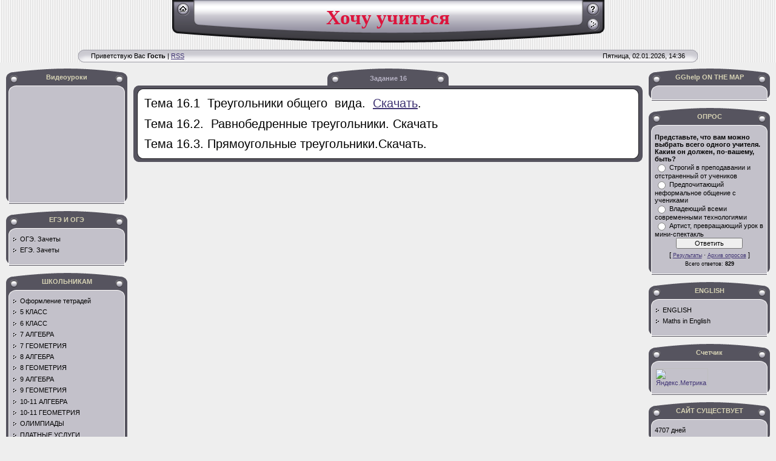

--- FILE ---
content_type: text/html; charset=UTF-8
request_url: http://gghelp.ru/index/zadanie_16/0-387
body_size: 6890
content:
<html>
<head>
<meta http-equiv="content-type" content="text/html; charset=UTF-8">

<title>Хочу учиться - Задание 16</title>

<link type="text/css" rel="StyleSheet" href="/.s/src/css/401.css" />

	<link rel="stylesheet" href="/.s/src/base.min.css" />
	<link rel="stylesheet" href="/.s/src/layer1.min.css" />

	<script src="/.s/src/jquery-1.12.4.min.js"></script>
	
	<script src="/.s/src/uwnd.min.js"></script>
	<script src="//s747.ucoz.net/cgi/uutils.fcg?a=uSD&ca=2&ug=999&isp=1&r=0.913145001670735"></script>
	<link rel="stylesheet" href="/.s/src/ulightbox/ulightbox.min.css" />
	<link rel="stylesheet" href="/.s/src/social.css" />
	<script src="/.s/src/ulightbox/ulightbox.min.js"></script>
	<script>
/* --- UCOZ-JS-DATA --- */
window.uCoz = {"ssid":"243523457137646136133","layerType":1,"uLightboxType":1,"language":"ru","country":"US","sign":{"3125":"Закрыть","7253":"Начать слайд-шоу","7252":"Предыдущий","5255":"Помощник","5458":"Следующий","7251":"Запрошенный контент не может быть загружен. Пожалуйста, попробуйте позже.","7254":"Изменить размер","7287":"Перейти на страницу с фотографией."},"module":"index","site":{"domain":"gghelp.ru","id":"0gghelp","host":"gghelp.ucoz.ru"}};
/* --- UCOZ-JS-CODE --- */
 function uSocialLogin(t) {
			var params = {"vkontakte":{"height":400,"width":790},"ok":{"width":710,"height":390},"facebook":{"height":520,"width":950},"yandex":{"height":515,"width":870},"google":{"height":600,"width":700}};
			var ref = escape(location.protocol + '//' + ('gghelp.ru' || location.hostname) + location.pathname + ((location.hash ? ( location.search ? location.search + '&' : '?' ) + 'rnd=' + Date.now() + location.hash : ( location.search || '' ))));
			window.open('/'+t+'?ref='+ref,'conwin','width='+params[t].width+',height='+params[t].height+',status=1,resizable=1,left='+parseInt((screen.availWidth/2)-(params[t].width/2))+',top='+parseInt((screen.availHeight/2)-(params[t].height/2)-20)+'screenX='+parseInt((screen.availWidth/2)-(params[t].width/2))+',screenY='+parseInt((screen.availHeight/2)-(params[t].height/2)-20));
			return false;
		}
		function TelegramAuth(user){
			user['a'] = 9; user['m'] = 'telegram';
			_uPostForm('', {type: 'POST', url: '/index/sub', data: user});
		}
function loginPopupForm(params = {}) { new _uWnd('LF', ' ', -250, -100, { closeonesc:1, resize:1 }, { url:'/index/40' + (params.urlParams ? '?'+params.urlParams : '') }) }
/* --- UCOZ-JS-END --- */
</script>

	<style>.UhideBlock{display:none; }</style>
	<script type="text/javascript">new Image().src = "//counter.yadro.ru/hit;noadsru?r"+escape(document.referrer)+(screen&&";s"+screen.width+"*"+screen.height+"*"+(screen.colorDepth||screen.pixelDepth))+";u"+escape(document.URL)+";"+Date.now();</script>

</head>

<body style="background-color:#EEEEEE; margin:0px; padding:0px;">
<div id="utbr8214" rel="s747"></div>

<!--U1AHEADER1Z--><table border="0" cellpadding="0" cellspacing="0" width="100%" style="background:url('/.s/t/401/1.gif') #EEEEEE;">
<tr><td align="center">
<table border="0" cellpadding="0" cellspacing="0" width="713" height="70">
<tr>
<td width="37" style="background:url('/.s/t/401/2.gif');padding-top: 5px;" align="center" valign="top"><a href="http://gghelp.ru/" title="Главная"><img src="/.s/t/401/3.gif" border="0" alt="Главная"></a></td>
<td width="639" style="background:url('/.s/t/401/4.gif');padding-top: 10px;" align="center" valign="top"><span style="color:#DC143C;font:25pt bold Verdana,Tahoma;"><b><!-- <logo> -->Хочу учиться<!-- </logo> --></b></span></td>
<td width="37" style="background:url('/.s/t/401/5.gif');padding-top: 5px;" align="center" valign="top"><a href="/register" title="Регистрация"><img src="/.s/t/401/7.gif" border="0" alt="Регистрация"></a><br /><img src="/.s/t/401/8.gif" border="0"><br /><a href="javascript:;" rel="nofollow" onclick="loginPopupForm(); return false;" title="Вход"><img src="/.s/t/401/10.gif" border="0" alt="Вход"></a></td>
</tr>
</table>
<br />
<table border="0" cellpadding="0" cellspacing="0" width="80%" height="21">
<tr>
<td width="20"><img src="/.s/t/401/11.gif" border="0"></td>
<td style="background:url('/.s/t/401/12.gif');" align="center"><table cellpadding="0" cellsapcing="0" border="0" width="100%"><tr><td><!--<s5212>-->Приветствую Вас<!--</s>--> <b>Гость</b> | <a href="http://gghelp.ru/news/rss/">RSS</a></td><td align="right">Пятница, 02.01.2026, 14:36</td></tr></table></td>
<td width="20"><img src="/.s/t/401/13.gif" border="0"></td>
</tr>
</table>
</td></tr>
</table>
<body> <style>
 #hpvgd,.h-mdiv,.h-mdiv2,.h-ldiv,.h-rdiv {background:#EAEAEA; color:#6D6D6D;}
 #hpvgd {width:100%; z-index:100; width:100%; border-bottom:2px solid rgb(230,230,230);}
 .h-mdiv {display:none; position:relative; margin:auto; text-alegn:center;}
 .h-mdiv2 {display:none; position:fixed; margin:auto; text-alegn:center; width:400px; height:200px;}
 .h-ldiv {float:left; padding:7px 10px 7px 0px;}
 .h-rdiv {position:absolute; top:7px; right:0px; text-align:right;}
 .h-ni {display:none !important;}
 a.hcmaf {color:red; margin-left:5px; font-size:20px; font-weight:bold;}
 a.h-anl {color:#2a72cc;}
 a.h-al {color:#ED664B;}
 .h-fi {font-weight:bold; border-radius:50%; padding:0px 8px; margin-right:5px; font-size:19px;}
 .h-background-1 {color:#fff !important; background:#000 !important;}
 .h-background-2 {color:#000 !important; background:#fff !important;}
</style>
<script src="/js/uhpv-full.min.js"></script>
<script>
var uhe = 2,
 lng = 'ru',
 has = 0,
 imgs = 1,
 bg = 1,
 hwidth = 0,
 bgs = ['1','2'],
 fonts = ['17','19','21'];
$(document).ready(function(){uhpv(has)});
</script><!--/U1AHEADER1Z-->

<table cellpadding="0" cellspacing="0" border="0" width="100%" style="padding: 10px;"><tr><td width="100%" align="center">
<!-- <middle> -->
<table border="0" cellpadding="0" cellspacing="0" width="100%">
<tr>
<td valign="top" width="200">
<!--U1CLEFTER1Z-->
<!-- <block1289> -->
<table border="0" cellpadding="0" cellspacing="0" width="200">
<tr><td height="40" style="background:url('/.s/t/401/14.gif'); padding-top:8px;color:#D7D3B5;" align="center" valign="top"><b><!-- <bt> -->Видеоуроки<!-- </bt> --></b></td></tr>
<tr><td style="background:url('/.s/t/401/15.gif') #C3C1CA;padding:0px 10px 0px 10px;"><!-- <bc> --><iframe width="170" height="170" src="https://www.youtube.com/embed/8Ee-ZV_M-k0" frameborder="0" allow="accelerometer; autoplay; clipboard-write; encrypted-media; gyroscope; picture-in-picture" allowfullscreen></iframe><!-- </bc> --></td></tr>
<tr><td height="13"><img src="/.s/t/401/16.gif" border="0"></td></td>
</table><br />
<!-- </block1289> -->

<!-- <block2428> -->

<table border="0" cellpadding="0" cellspacing="0" width="200">
<tr><td height="40" style="background:url('/.s/t/401/14.gif'); padding-top:8px;color:#D7D3B5;" align="center" valign="top"><b><!-- <bt> -->ЕГЭ И ОГЭ<!-- </bt> --></b></td></tr>
<tr><td style="background:url('/.s/t/401/15.gif') #C3C1CA;padding:0px 10px 0px 10px;"><!-- <bc> --><div id="uNMenuDiv2" class="uMenuV"><ul class="uMenuRoot">
<li><a  href="http://gghelp.ru/index/gia/0-198" ><span>ОГЭ.  Зачеты</span></a></li>
<li><a  href="http://gghelp.ru/index/zachet/0-391" ><span>ЕГЭ. Зачеты</span></a></li></ul></div><!-- </bc> --></td></tr>
<tr><td height="13"><img src="/.s/t/401/16.gif" border="0"></td></td>
</table><br />

<!-- </block2428> -->

<!-- <block2> -->

<table border="0" cellpadding="0" cellspacing="0" width="200">
<tr><td height="40" style="background:url('/.s/t/401/14.gif'); padding-top:8px;color:#D7D3B5;" align="center" valign="top"><b><!-- <bt> -->ШКОЛЬНИКАМ<!-- </bt> --></b></td></tr>
<tr><td style="background:url('/.s/t/401/15.gif') #C3C1CA;padding:0px 10px 0px 10px;"><!-- <bc> --><div id="uMenuDiv5" class="uMenuV" style="position:relative;"><ul class="uMenuRoot">
<li><div class="umn-tl"><div class="umn-tr"><div class="umn-tc"></div></div></div><div class="umn-ml"><div class="umn-mr"><div class="umn-mc"><div class="uMenuItem"><a href="http://gghelp.ru/index/oformlenie_tetradej/0-186"><span>Оформление тетрадей</span></a></div></div></div></div><div class="umn-bl"><div class="umn-br"><div class="umn-bc"><div class="umn-footer"></div></div></div></div></li>
<li><div class="umn-tl"><div class="umn-tr"><div class="umn-tc"></div></div></div><div class="umn-ml"><div class="umn-mr"><div class="umn-mc"><div class="uMenuItem"><a href="http://gghelp.ru/index/5_klass/0-73"><span>5 КЛАСС</span></a></div></div></div></div><div class="umn-bl"><div class="umn-br"><div class="umn-bc"><div class="umn-footer"></div></div></div></div></li>
<li><div class="umn-tl"><div class="umn-tr"><div class="umn-tc"></div></div></div><div class="umn-ml"><div class="umn-mr"><div class="umn-mc"><div class="uMenuItem"><a href="/index/6_klass/0-115"><span>6 КЛАСС</span></a></div></div></div></div><div class="umn-bl"><div class="umn-br"><div class="umn-bc"><div class="umn-footer"></div></div></div></div></li>
<li><div class="umn-tl"><div class="umn-tr"><div class="umn-tc"></div></div></div><div class="umn-ml"><div class="umn-mr"><div class="umn-mc"><div class="uMenuItem"><a href="http://gghelp.ru/index/7_algebra/0-84"><span>7 АЛГЕБРА</span></a></div></div></div></div><div class="umn-bl"><div class="umn-br"><div class="umn-bc"><div class="umn-footer"></div></div></div></div></li>
<li><div class="umn-tl"><div class="umn-tr"><div class="umn-tc"></div></div></div><div class="umn-ml"><div class="umn-mr"><div class="umn-mc"><div class="uMenuItem"><a href="http://gghelp.ru/index/7_geometrija/0-86"><span>7 ГЕОМЕТРИЯ</span></a></div></div></div></div><div class="umn-bl"><div class="umn-br"><div class="umn-bc"><div class="umn-footer"></div></div></div></div></li>
<li><div class="umn-tl"><div class="umn-tr"><div class="umn-tc"></div></div></div><div class="umn-ml"><div class="umn-mr"><div class="umn-mc"><div class="uMenuItem"><a href="http://gghelp.ru/index/8_algebra/0-74"><span>8 АЛГЕБРА</span></a></div></div></div></div><div class="umn-bl"><div class="umn-br"><div class="umn-bc"><div class="umn-footer"></div></div></div></div></li>
<li><div class="umn-tl"><div class="umn-tr"><div class="umn-tc"></div></div></div><div class="umn-ml"><div class="umn-mr"><div class="umn-mc"><div class="uMenuItem"><a href="http://gghelp.ru/index/8_geometrija/0-75"><span>8 ГЕОМЕТРИЯ</span></a></div></div></div></div><div class="umn-bl"><div class="umn-br"><div class="umn-bc"><div class="umn-footer"></div></div></div></div></li>
<li><div class="umn-tl"><div class="umn-tr"><div class="umn-tc"></div></div></div><div class="umn-ml"><div class="umn-mr"><div class="umn-mc"><div class="uMenuItem"><a href="http://gghelp.ru/index/9_algebra/0-152"><span>9 АЛГЕБРА</span></a></div></div></div></div><div class="umn-bl"><div class="umn-br"><div class="umn-bc"><div class="umn-footer"></div></div></div></div></li>
<li><div class="umn-tl"><div class="umn-tr"><div class="umn-tc"></div></div></div><div class="umn-ml"><div class="umn-mr"><div class="umn-mc"><div class="uMenuItem"><a href="/index/9_geometrija/0-153"><span>9 ГЕОМЕТРИЯ</span></a></div></div></div></div><div class="umn-bl"><div class="umn-br"><div class="umn-bc"><div class="umn-footer"></div></div></div></div></li>
<li><div class="umn-tl"><div class="umn-tr"><div class="umn-tc"></div></div></div><div class="umn-ml"><div class="umn-mr"><div class="umn-mc"><div class="uMenuItem"><a href="http://gghelp.ru/index/11_algebra/0-76"><span>10-11 АЛГЕБРА</span></a></div></div></div></div><div class="umn-bl"><div class="umn-br"><div class="umn-bc"><div class="umn-footer"></div></div></div></div></li>
<li><div class="umn-tl"><div class="umn-tr"><div class="umn-tc"></div></div></div><div class="umn-ml"><div class="umn-mr"><div class="umn-mc"><div class="uMenuItem"><a href="http://gghelp.ru/index/11_geometrija/0-77"><span>10-11 ГЕОМЕТРИЯ</span></a></div></div></div></div><div class="umn-bl"><div class="umn-br"><div class="umn-bc"><div class="umn-footer"></div></div></div></div></li>
<li><div class="umn-tl"><div class="umn-tr"><div class="umn-tc"></div></div></div><div class="umn-ml"><div class="umn-mr"><div class="umn-mc"><div class="uMenuItem"><a href="http://gghelp.ru/index/olimpiady/0-247"><span>ОЛИМПИАДЫ</span></a></div></div></div></div><div class="umn-bl"><div class="umn-br"><div class="umn-bc"><div class="umn-footer"></div></div></div></div></li>
<li><div class="umn-tl"><div class="umn-tr"><div class="umn-tc"></div></div></div><div class="umn-ml"><div class="umn-mr"><div class="umn-mc"><div class="uMenuItem"><a href="http://gghelp.ru/index/platnye_uslugi/0-302"><span>ПЛАТНЫЕ УСЛУГИ</span></a></div></div></div></div><div class="umn-bl"><div class="umn-br"><div class="umn-bc"><div class="umn-footer"></div></div></div></div></li>
<li><div class="umn-tl"><div class="umn-tr"><div class="umn-tc"></div></div></div><div class="umn-ml"><div class="umn-mr"><div class="umn-mc"><div class="uMenuItem"><a href="/load"><span>Каталог файлов</span></a></div></div></div></div><div class="umn-bl"><div class="umn-br"><div class="umn-bc"><div class="umn-footer"></div></div></div></div></li>
<li><div class="umn-tl"><div class="umn-tr"><div class="umn-tc"></div></div></div><div class="umn-ml"><div class="umn-mr"><div class="umn-mc"><div class="uMenuItem"><a href="http://gghelp.ru/index/ehlektivnye_kursy/0-321"><span>Элективные курсы</span></a></div></div></div></div><div class="umn-bl"><div class="umn-br"><div class="umn-bc"><div class="umn-footer"></div></div></div></div></li></ul></div><script>$(function(){_uBuildMenu('#uMenuDiv5',0,document.location.href+'/','uMenuItemA','uMenuArrow',2500);})</script><!-- </bc> --></td></tr>
<tr><td height="13"><img src="/.s/t/401/16.gif" border="0"></td></td>
</table><br />

<!-- </block2> -->

<!-- <block943> -->

<table border="0" cellpadding="0" cellspacing="0" width="200">
<tr><td height="40" style="background:url('/.s/t/401/14.gif'); padding-top:8px;color:#D7D3B5;" align="center" valign="top"><b><!-- <bt> -->ИНТЕРЕСНО<!-- </bt> --></b></td></tr>
<tr><td style="background:url('/.s/t/401/15.gif') #C3C1CA;padding:0px 10px 0px 10px;"><!-- <bc> --><div id="uNMenuDiv1" class="uMenuV"><ul class="uMenuRoot">
<li><a  href="/index/velikie_matematiki/0-192" ><span>ВЕЛИКИЕ МАТЕМАТИКИ</span></a></li>
<li><a  href="/index/perechen_nereshennykh_matematicheskikh_zadach/0-80" ><span>ЗАДАЧИ ЧЕЛОВЕЧЕСТВА</span></a></li>
<li><a  href="/index/filmy/0-56" ><span>ФИЛЬМЫ</span></a></li>
<li><a  href="/index/knigi/0-57" ><span>КНИГИ</span></a></li>
<li><a  href="/index/matematicheskie_ehtjudy/0-50" ><span>МАТЕМАТИЧЕСКИЕ ЭТЮДЫ</span></a></li>
<li><a  href="/index/prototipy_2025/0-415" ><span>ПРОТОТИПЫ 2025</span></a></li>
<li><a  href="/index/subbotnie_dopy/0-416" ><span>Субботние допы</span></a></li>
<li><a  href="/index/subbotnie_dopy/0-417" ><span>Субботние допы</span></a></li></ul></div><!-- </bc> --></td></tr>
<tr><td height="13"><img src="/.s/t/401/16.gif" border="0"></td></td>
</table><br />

<!-- </block943> -->

<!-- <block1871> -->

<table border="0" cellpadding="0" cellspacing="0" width="200">
<tr><td height="40" style="background:url('/.s/t/401/14.gif'); padding-top:8px;color:#D7D3B5;" align="center" valign="top"><b><!-- <bt> -->СТУДЕНТАМ<!-- </bt> --></b></td></tr>
<tr><td style="background:url('/.s/t/401/15.gif') #C3C1CA;padding:0px 10px 0px 10px;"><!-- <bc> --><div id="uNMenuDiv4" class="uMenuV"><ul class="uMenuRoot">
<li><a  href="http://gghelp.ru/index/wolfram_alpha/0-43" ><span> Wolfram Alpha</span></a></li>
<li><a  href="http://gghelp.ru/index/integral/0-45" ><span>Интегральное исчисление</span></a></li>
<li><a  href="/index/funkcii_neskolkikh_peremennykh/0-113" ><span>Ф-ции неск. переменных</span></a></li>
<li><a  href="http://gghelp.ru/index/teorija_verojatnostej/0-116" ><span>Теория вероятностей</span></a></li>
<li><a  href="http://gghelp.ru/index/rjady/0-139" ><span>Ряды</span></a></li></ul></div><!-- </bc> --></td></tr>
<tr><td height="13"><img src="/.s/t/401/16.gif" border="0"></td></td>
</table><br />

<!-- </block1871> -->
<!--/U1CLEFTER1Z-->
</td>

<td valign="top" style="padding:0px 10px 0px 10px;">
<table border="0" cellpadding="0" cellspacing="0" width="100%">
<tr><td colspan="3" height="28" style="background:url('/.s/t/401/17.gif') center no-repeat;color:#B7B3C5;padding-top:10px;" align="center" valign="top"><b>Задание 16</b></td></tr>
<tr><td width="18" height="18"><img src="/.s/t/401/18.gif" border="0"></td><td style="background:url('/.s/t/401/19.gif');"></td><td width="18" height="18"><img src="/.s/t/401/20.gif" border="0"></td></tr>
<tr><td style="background:url('/.s/t/401/21.gif');"></td><td style="background:#FFFFFF;"><!-- <body> --><div class="page-content-wrapper"><p><span style="font-size:20px;">Тема 16.1&nbsp; Треугольники общего&nbsp; вида.&nbsp; <a href="http://gghelp.ru/_ld/11/1164__16.1__.pdf">Скачать</a>.</span></p>

<p><span style="font-size:20px;">Тема 16.2.&nbsp; Равнобедренные треугольники. Скачать</span></p>

<p><span style="font-size:20px;">Тема 16.3. Прямоугольные треугольники.Скачать.</span></p></div><!-- </body> --></td><td style="background:url('/.s/t/401/22.gif');"></td></tr>
<tr><td width="18" height="18"><img src="/.s/t/401/23.gif" border="0"></td><td style="background:url('/.s/t/401/24.gif');"></td><td width="18" height="18"><img src="/.s/t/401/25.gif" border="0"></td></tr>
</table>
</td>

 
<td valign="top" width="200">
<!--U1DRIGHTER1Z-->
<!-- <block7> -->
<table border="0" cellpadding="0" cellspacing="0" width="200">
<tr><td height="40" style="background:url('/.s/t/401/14.gif'); padding-top:8px;color:#D7D3B5;" align="center" valign="top"><b><!-- <bt> -->GGhelp ON THE MAP<!-- </bt> --></b></td></tr>
<tr><td style="background:url('/.s/t/401/15.gif') #C3C1CA;padding:0px 10px 0px 10px;"><!-- <bc> --><script type="text/javascript" src="http://jg.revolvermaps.com/2/1.js?i=6gmysk2zccz&amp;s=180&amp;m=0&amp;v=true&amp;r=true&amp;b=000000&amp;n=false&amp;c=ff0000" async="async"></script><!-- </bc> --></td></tr>
<tr><td height="13"><img src="/.s/t/401/16.gif" border="0"></td></td>
</table><br />
<!-- </block7> -->

<!-- <block2318> -->

<table border="0" cellpadding="0" cellspacing="0" width="200">
<tr><td height="40" style="background:url('/.s/t/401/14.gif'); padding-top:8px;color:#D7D3B5;" align="center" valign="top"><b><!-- <bt> -->ОПРОС<!-- </bt> --></b></td></tr>
<tr><td style="background:url('/.s/t/401/15.gif') #C3C1CA;padding:0px 10px 0px 10px;"><!-- <bc> --><script>function pollnow474(){document.getElementById('PlBtn474').disabled=true;_uPostForm('pollform474',{url:'/poll/',type:'POST'});}function polll474(id,i){_uPostForm('',{url:'/poll/'+id+'-1-'+i+'-474',type:'GET'});}</script><div id="pollBlock474"><form id="pollform474" onsubmit="pollnow474();return false;"><div class="pollBlock" style="font-family:Tahoma,Arial;">
<div class="pollQue" style="font-size:8pt;padding-top:2px;text-align:left;"><b>Представьте, что вам можно выбрать всего одного учителя. Каким он должен, по-вашему, быть?</b></div>
<div class="pollAns" style="font-size:8pt;text-align:left;"><div class="answer"><input id="a4741" type="radio" name="answer" value="1" style="vertical-align:middle;" /> <label style="vertical-align:middle;display:inline;" for="a4741">Строгий в преподавании и отстраненный от учеников</label></div>
<div class="answer"><input id="a4742" type="radio" name="answer" value="2" style="vertical-align:middle;" /> <label style="vertical-align:middle;display:inline;" for="a4742">Предпочитающий неформальное общение с учениками</label></div>
<div class="answer"><input id="a4743" type="radio" name="answer" value="3" style="vertical-align:middle;" /> <label style="vertical-align:middle;display:inline;" for="a4743">Владеющий всеми современными технологиями</label></div>
<div class="answer"><input id="a4744" type="radio" name="answer" value="4" style="vertical-align:middle;" /> <label style="vertical-align:middle;display:inline;" for="a4744">Артист, превращающий урок в мини-спектакль</label></div>

					<div id="pollSbm474" class="pollButton"><input class="pollBut" id="PlBtn474" type="submit" value="Ответить" /></div>
					<input type="hidden" name="ssid" value="243523457137646136133" />
					<input type="hidden" name="id"   value="5" />
					<input type="hidden" name="a"    value="1" />
					<input type="hidden" name="ajax" value="474" /></div>
<div class="pollLnk" style="padding-top:4px;text-align:center;">[ <a style="font-size:7pt;" href="javascript:;" rel="nofollow" onclick="new _uWnd('PollR','Результаты опроса',660,200,{closeonesc:1,maxh:400},{url:'/poll/5'});return false;">Результаты</a> &middot; <a style="font-size:7pt;" href="javascript:;" rel="nofollow" onclick="new _uWnd('PollA','Архив опросов',660,250,{closeonesc:1,maxh:400,max:1,min:1},{url:'/poll/0-2'});return false;">Архив опросов</a> ]</div>
<div class="pollTot" style="padding-top:4px;font-size:7pt;text-align:center;">Всего ответов: <b>829</b></div>
</div></form></div><!-- </bc> --></td></tr>
<tr><td height="13"><img src="/.s/t/401/16.gif" border="0"></td></td>
</table><br />

<!-- </block2318> -->

<!-- <block5> -->

<table border="0" cellpadding="0" cellspacing="0" width="200">
<tr><td height="40" style="background:url('/.s/t/401/14.gif'); padding-top:8px;color:#D7D3B5;" align="center" valign="top"><b><!-- <bt> -->ENGLISH<!-- </bt> --></b></td></tr>
<tr><td style="background:url('/.s/t/401/15.gif') #C3C1CA;padding:0px 10px 0px 10px;"><!-- <bc> --><div id="uMenuDiv3" class="uMenuV" style="position:relative;"><ul class="uMenuRoot">
<li><div class="umn-tl"><div class="umn-tr"><div class="umn-tc"></div></div></div><div class="umn-ml"><div class="umn-mr"><div class="umn-mc"><div class="uMenuItem"><a href="http://gghelp.ru/index/english/0-106"><span>ENGLISH</span></a></div></div></div></div><div class="umn-bl"><div class="umn-br"><div class="umn-bc"><div class="umn-footer"></div></div></div></div></li>
<li><div class="umn-tl"><div class="umn-tr"><div class="umn-tc"></div></div></div><div class="umn-ml"><div class="umn-mr"><div class="umn-mc"><div class="uMenuItem"><a href="http://gghelp.ru/index/maths_in_english/0-78"><span>Maths in English</span></a></div></div></div></div><div class="umn-bl"><div class="umn-br"><div class="umn-bc"><div class="umn-footer"></div></div></div></div></li></ul></div><script>$(function(){_uBuildMenu('#uMenuDiv3',0,document.location.href+'/','uMenuItemA','uMenuArrow',2500);})</script><!-- </bc> --></td></tr>
<tr><td height="13"><img src="/.s/t/401/16.gif" border="0"></td></td>
</table><br />

<!-- </block5> -->

<!-- <block6154> -->
<table border="0" cellpadding="0" cellspacing="0" width="200">
<tr><td height="40" style="background:url('/.s/t/401/14.gif'); padding-top:8px;color:#D7D3B5;" align="center" valign="top"><b><!-- <bt> -->Счетчик<!-- </bt> --></b></td></tr>
<tr><td style="background:url('/.s/t/401/15.gif') #C3C1CA;padding:0px 10px 0px 10px;"><!-- <bc> --><!-- Yandex.Metrika informer -->
<a href="https://metrika.yandex.ru/stat/?id=20269654&amp;from=informer"
target="_blank" rel="nofollow"><img src="https://informer.yandex.ru/informer/20269654/3_1_FFFF20FF_FFFF00FF_0_pageviews"
style="width:88px; height:31px; border:0;" alt="Яндекс.Метрика" title="Яндекс.Метрика: данные за сегодня (просмотры, визиты и уникальные посетители)" class="ym-advanced-informer" data-cid="20269654" data-lang="ru" /></a>
<!-- /Yandex.Metrika informer -->

<!-- Yandex.Metrika counter -->
<script type="text/javascript" >
 (function (d, w, c) {
 (w[c] = w[c] || []).push(function() {
 try {
 w.yaCounter20269654 = new Ya.Metrika({
 id:20269654,
 clickmap:true,
 trackLinks:true,
 accurateTrackBounce:true
 });
 } catch(e) { }
 });

 var n = d.getElementsByTagName("script")[0],
 s = d.createElement("script"),
 f = function () { n.parentNode.insertBefore(s, n); };
 s.type = "text/javascript";
 s.async = true;
 s.src = "https://mc.yandex.ru/metrika/watch.js";

 if (w.opera == "[object Opera]") {
 d.addEventListener("DOMContentLoaded", f, false);
 } else { f(); }
 })(document, window, "yandex_metrika_callbacks");
</script>
<noscript><div><img src="https://mc.yandex.ru/watch/20269654" style="position:absolute; left:-9999px;" alt="" /></div></noscript>
<!-- /Yandex.Metrika counter --><!-- </bc> --></td></tr>
<tr><td height="13"><img src="/.s/t/401/16.gif" border="0"></td></td>
</table><br />
<!-- </block6154> -->

<!-- <block1248> -->
<table border="0" cellpadding="0" cellspacing="0" width="200">
<tr><td height="40" style="background:url('/.s/t/401/14.gif'); padding-top:8px;color:#D7D3B5;" align="center" valign="top"><b><!-- <bt> -->САЙТ СУЩЕСТВУЕТ<!-- </bt> --></b></td></tr>
<tr><td style="background:url('/.s/t/401/15.gif') #C3C1CA;padding:0px 10px 0px 10px;"><!-- <bc> --><span id="yearsite"></span> 
<script type="text/javascript"> 
d0 = new Date('February 12, 2013'); 
d1 = new Date(); 
dt = (d1.getTime() - d0.getTime()) / (1000 * 60 * 60 * 24); // 
dt = Math.round(dt); 
$('#yearsite').html( + dt + time(dt, [' день', ' дня', ' дней'])); 
function time(number, titles) { 
 cases = [2, 0, 1, 1, 1, 2]; 
 return titles[(number % 100 > 4 && number % 100 < 20) ? 2 : cases[(number % 10 < 5) ? number % 10 : 5]]; 
} 
</script><!-- </bc> --></td></tr>
<tr><td height="13"><img src="/.s/t/401/16.gif" border="0"></td></td>
</table><br />
<!-- </block1248> -->

<!-- <block11> -->
<table border="0" cellpadding="0" cellspacing="0" width="200">
<tr><td height="40" style="background:url('/.s/t/401/14.gif'); padding-top:8px;color:#D7D3B5;" align="center" valign="top"><b><!-- <bt> -->СТАТИСТИКА<!-- </bt> --></b></td></tr>
<tr><td style="background:url('/.s/t/401/15.gif') #C3C1CA;padding:0px 10px 0px 10px;"><div align="center"><!-- <bc> --><hr /><!-- </bc> --></div></td></tr>
<tr><td height="13"><img src="/.s/t/401/16.gif" border="0"></td></td>
</table><br />
<!-- </block11> -->

<!-- <block990> -->

<table border="0" cellpadding="0" cellspacing="0" width="200">
<tr><td height="40" style="background:url('/.s/t/401/14.gif'); padding-top:8px;color:#D7D3B5;" align="center" valign="top"><b><!-- <bt> -->ПОИСК ПО САЙТУ<!-- </bt> --></b></td></tr>
<tr><td style="background:url('/.s/t/401/15.gif') #C3C1CA;padding:0px 10px 0px 10px;"><div align="center"><!-- <bc> -->
		<div class="searchForm">
			<form onsubmit="this.sfSbm.disabled=true" method="get" style="margin:0" action="/search/">
				<div align="center" class="schQuery">
					<input type="text" name="q" maxlength="30" size="20" class="queryField" />
				</div>
				<div align="center" class="schBtn">
					<input type="submit" class="searchSbmFl" name="sfSbm" value="Найти" />
				</div>
				<input type="hidden" name="t" value="0">
			</form>
		</div><!-- </bc> --></div></td></tr>
<tr><td height="13"><img src="/.s/t/401/16.gif" border="0"></td></td>
</table><br />

<!-- </block990> -->
<!--/U1DRIGHTER1Z-->
</td>

</tr>
</table>
<!-- </middle> -->

</td></tr></table>

<!--U1BFOOTER1Z-->
<table border="0" cellpadding="0" cellspacing="0" width="100%" height="21">
<tr>
<td width="20"><img src="/.s/t/401/11.gif" border="0"></td>
<td style="background:url('/.s/t/401/12.gif');" align="center"><table cellpadding="0" cellsapcing="0" border="0" width="100%"><tr><td><!-- <copy> -->gghelp © 2026<!-- </copy> --></td><td align="right"><!-- "' --><span class="pbErdNcZ"><a href="https://www.ucoz.ru/"><img style="width:80px; height:15px;" src="/.s/img/cp/55.gif" alt="" /></a></span><!-- Yandex.Metrika counter --><script src="//mc.yandex.ru/metrika/watch.js" type="text/javascript"></script><script type="text/javascript">try { var yaCounter19993174 = new Ya.Metrika({id:19993174});} catch(e) { }</script><noscript><div><img src="//mc.yandex.ru/watch/19993174" style="position:absolute; left:-9999px;" alt="" /></div></noscript><!-- /Yandex.Metrika counter --></td></tr></table></td>
<td width="20"><img src="/.s/t/401/13.gif" border="0"></td>
</tr>
</table>
<br />
<!--/U1BFOOTER1Z-->

</body>

</html>



<!-- 0.06221 (s747) -->